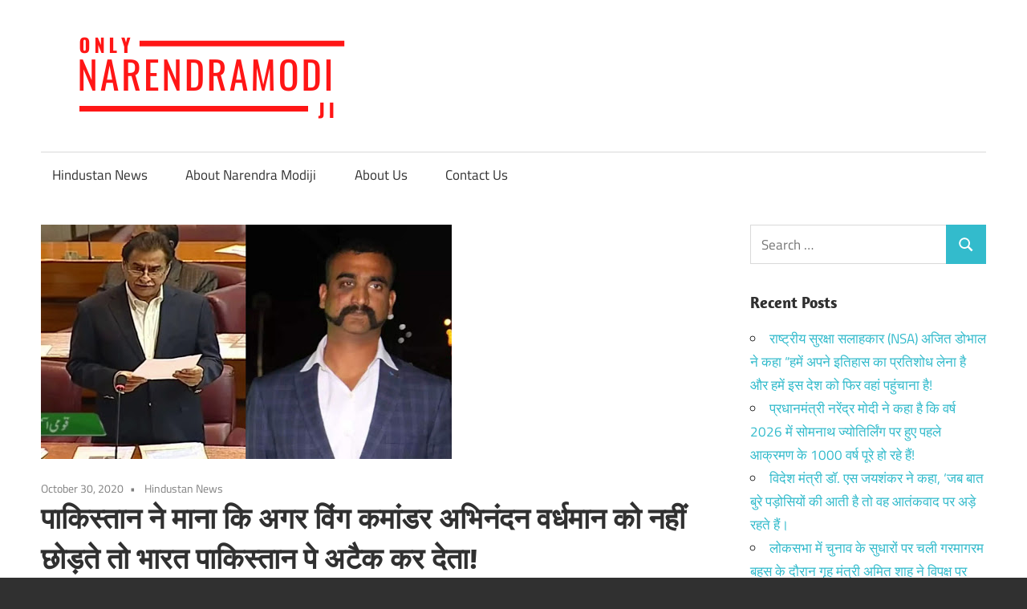

--- FILE ---
content_type: text/html; charset=UTF-8
request_url: http://www.onlynarendramodiji.in/hindustan-news/pm-imran-khans-minister-confession-on-abhinandan-release/
body_size: 12070
content:
<!DOCTYPE html>
<html lang="en" xmlns:fb="https://www.facebook.com/2008/fbml" xmlns:addthis="https://www.addthis.com/help/api-spec" >

<head>
<meta charset="UTF-8">
<meta name="viewport" content="width=device-width, initial-scale=1">
<link rel="profile" href="http://gmpg.org/xfn/11">
<link rel="pingback" href="http://www.onlynarendramodiji.in/xmlrpc.php">

<title>पाकिस्तान ने माना कि अगर विंग कमांडर अभिनंदन वर्धमान को नहीं छोड़ते तो भारत पाकिस्तान पे अटैक कर देता! &#8211; Only Narendra Modiji</title>
<meta name='robots' content='max-image-preview:large' />
<link rel='dns-prefetch' href='//s7.addthis.com' />
<link rel='dns-prefetch' href='//www.googletagmanager.com' />
<link rel='dns-prefetch' href='//pagead2.googlesyndication.com' />
<link rel="alternate" type="application/rss+xml" title="Only Narendra Modiji &raquo; Feed" href="http://www.onlynarendramodiji.in/feed/" />
<script type="text/javascript">
window._wpemojiSettings = {"baseUrl":"https:\/\/s.w.org\/images\/core\/emoji\/14.0.0\/72x72\/","ext":".png","svgUrl":"https:\/\/s.w.org\/images\/core\/emoji\/14.0.0\/svg\/","svgExt":".svg","source":{"concatemoji":"http:\/\/www.onlynarendramodiji.in\/wp-includes\/js\/wp-emoji-release.min.js?ver=6.3.7"}};
/*! This file is auto-generated */
!function(i,n){var o,s,e;function c(e){try{var t={supportTests:e,timestamp:(new Date).valueOf()};sessionStorage.setItem(o,JSON.stringify(t))}catch(e){}}function p(e,t,n){e.clearRect(0,0,e.canvas.width,e.canvas.height),e.fillText(t,0,0);var t=new Uint32Array(e.getImageData(0,0,e.canvas.width,e.canvas.height).data),r=(e.clearRect(0,0,e.canvas.width,e.canvas.height),e.fillText(n,0,0),new Uint32Array(e.getImageData(0,0,e.canvas.width,e.canvas.height).data));return t.every(function(e,t){return e===r[t]})}function u(e,t,n){switch(t){case"flag":return n(e,"\ud83c\udff3\ufe0f\u200d\u26a7\ufe0f","\ud83c\udff3\ufe0f\u200b\u26a7\ufe0f")?!1:!n(e,"\ud83c\uddfa\ud83c\uddf3","\ud83c\uddfa\u200b\ud83c\uddf3")&&!n(e,"\ud83c\udff4\udb40\udc67\udb40\udc62\udb40\udc65\udb40\udc6e\udb40\udc67\udb40\udc7f","\ud83c\udff4\u200b\udb40\udc67\u200b\udb40\udc62\u200b\udb40\udc65\u200b\udb40\udc6e\u200b\udb40\udc67\u200b\udb40\udc7f");case"emoji":return!n(e,"\ud83e\udef1\ud83c\udffb\u200d\ud83e\udef2\ud83c\udfff","\ud83e\udef1\ud83c\udffb\u200b\ud83e\udef2\ud83c\udfff")}return!1}function f(e,t,n){var r="undefined"!=typeof WorkerGlobalScope&&self instanceof WorkerGlobalScope?new OffscreenCanvas(300,150):i.createElement("canvas"),a=r.getContext("2d",{willReadFrequently:!0}),o=(a.textBaseline="top",a.font="600 32px Arial",{});return e.forEach(function(e){o[e]=t(a,e,n)}),o}function t(e){var t=i.createElement("script");t.src=e,t.defer=!0,i.head.appendChild(t)}"undefined"!=typeof Promise&&(o="wpEmojiSettingsSupports",s=["flag","emoji"],n.supports={everything:!0,everythingExceptFlag:!0},e=new Promise(function(e){i.addEventListener("DOMContentLoaded",e,{once:!0})}),new Promise(function(t){var n=function(){try{var e=JSON.parse(sessionStorage.getItem(o));if("object"==typeof e&&"number"==typeof e.timestamp&&(new Date).valueOf()<e.timestamp+604800&&"object"==typeof e.supportTests)return e.supportTests}catch(e){}return null}();if(!n){if("undefined"!=typeof Worker&&"undefined"!=typeof OffscreenCanvas&&"undefined"!=typeof URL&&URL.createObjectURL&&"undefined"!=typeof Blob)try{var e="postMessage("+f.toString()+"("+[JSON.stringify(s),u.toString(),p.toString()].join(",")+"));",r=new Blob([e],{type:"text/javascript"}),a=new Worker(URL.createObjectURL(r),{name:"wpTestEmojiSupports"});return void(a.onmessage=function(e){c(n=e.data),a.terminate(),t(n)})}catch(e){}c(n=f(s,u,p))}t(n)}).then(function(e){for(var t in e)n.supports[t]=e[t],n.supports.everything=n.supports.everything&&n.supports[t],"flag"!==t&&(n.supports.everythingExceptFlag=n.supports.everythingExceptFlag&&n.supports[t]);n.supports.everythingExceptFlag=n.supports.everythingExceptFlag&&!n.supports.flag,n.DOMReady=!1,n.readyCallback=function(){n.DOMReady=!0}}).then(function(){return e}).then(function(){var e;n.supports.everything||(n.readyCallback(),(e=n.source||{}).concatemoji?t(e.concatemoji):e.wpemoji&&e.twemoji&&(t(e.twemoji),t(e.wpemoji)))}))}((window,document),window._wpemojiSettings);
</script>
<!-- onlynarendramodiji.in is managing ads with Advanced Ads 1.46.0 --><script data-wpfc-render="false" id="onlyn-ready">
			window.advanced_ads_ready=function(e,a){a=a||"complete";var d=function(e){return"interactive"===a?"loading"!==e:"complete"===e};d(document.readyState)?e():document.addEventListener("readystatechange",(function(a){d(a.target.readyState)&&e()}),{once:"interactive"===a})},window.advanced_ads_ready_queue=window.advanced_ads_ready_queue||[];		</script>
		<style type="text/css">
img.wp-smiley,
img.emoji {
	display: inline !important;
	border: none !important;
	box-shadow: none !important;
	height: 1em !important;
	width: 1em !important;
	margin: 0 0.07em !important;
	vertical-align: -0.1em !important;
	background: none !important;
	padding: 0 !important;
}
</style>
	<link rel='stylesheet' id='maxwell-theme-fonts-css' href='http://www.onlynarendramodiji.in/wp-content/fonts/ac59c82bb74f590250df8ab329595118.css?ver=20201110' type='text/css' media='all' />
<link rel='stylesheet' id='wp-block-library-css' href='http://www.onlynarendramodiji.in/wp-includes/css/dist/block-library/style.min.css?ver=6.3.7' type='text/css' media='all' />
<style id='classic-theme-styles-inline-css' type='text/css'>
/*! This file is auto-generated */
.wp-block-button__link{color:#fff;background-color:#32373c;border-radius:9999px;box-shadow:none;text-decoration:none;padding:calc(.667em + 2px) calc(1.333em + 2px);font-size:1.125em}.wp-block-file__button{background:#32373c;color:#fff;text-decoration:none}
</style>
<style id='global-styles-inline-css' type='text/css'>
body{--wp--preset--color--black: #000000;--wp--preset--color--cyan-bluish-gray: #abb8c3;--wp--preset--color--white: #ffffff;--wp--preset--color--pale-pink: #f78da7;--wp--preset--color--vivid-red: #cf2e2e;--wp--preset--color--luminous-vivid-orange: #ff6900;--wp--preset--color--luminous-vivid-amber: #fcb900;--wp--preset--color--light-green-cyan: #7bdcb5;--wp--preset--color--vivid-green-cyan: #00d084;--wp--preset--color--pale-cyan-blue: #8ed1fc;--wp--preset--color--vivid-cyan-blue: #0693e3;--wp--preset--color--vivid-purple: #9b51e0;--wp--preset--color--primary: #33bbcc;--wp--preset--color--secondary: #008899;--wp--preset--color--tertiary: #005566;--wp--preset--color--accent: #cc3833;--wp--preset--color--highlight: #009912;--wp--preset--color--light-gray: #f0f0f0;--wp--preset--color--gray: #999999;--wp--preset--color--dark-gray: #303030;--wp--preset--gradient--vivid-cyan-blue-to-vivid-purple: linear-gradient(135deg,rgba(6,147,227,1) 0%,rgb(155,81,224) 100%);--wp--preset--gradient--light-green-cyan-to-vivid-green-cyan: linear-gradient(135deg,rgb(122,220,180) 0%,rgb(0,208,130) 100%);--wp--preset--gradient--luminous-vivid-amber-to-luminous-vivid-orange: linear-gradient(135deg,rgba(252,185,0,1) 0%,rgba(255,105,0,1) 100%);--wp--preset--gradient--luminous-vivid-orange-to-vivid-red: linear-gradient(135deg,rgba(255,105,0,1) 0%,rgb(207,46,46) 100%);--wp--preset--gradient--very-light-gray-to-cyan-bluish-gray: linear-gradient(135deg,rgb(238,238,238) 0%,rgb(169,184,195) 100%);--wp--preset--gradient--cool-to-warm-spectrum: linear-gradient(135deg,rgb(74,234,220) 0%,rgb(151,120,209) 20%,rgb(207,42,186) 40%,rgb(238,44,130) 60%,rgb(251,105,98) 80%,rgb(254,248,76) 100%);--wp--preset--gradient--blush-light-purple: linear-gradient(135deg,rgb(255,206,236) 0%,rgb(152,150,240) 100%);--wp--preset--gradient--blush-bordeaux: linear-gradient(135deg,rgb(254,205,165) 0%,rgb(254,45,45) 50%,rgb(107,0,62) 100%);--wp--preset--gradient--luminous-dusk: linear-gradient(135deg,rgb(255,203,112) 0%,rgb(199,81,192) 50%,rgb(65,88,208) 100%);--wp--preset--gradient--pale-ocean: linear-gradient(135deg,rgb(255,245,203) 0%,rgb(182,227,212) 50%,rgb(51,167,181) 100%);--wp--preset--gradient--electric-grass: linear-gradient(135deg,rgb(202,248,128) 0%,rgb(113,206,126) 100%);--wp--preset--gradient--midnight: linear-gradient(135deg,rgb(2,3,129) 0%,rgb(40,116,252) 100%);--wp--preset--font-size--small: 13px;--wp--preset--font-size--medium: 20px;--wp--preset--font-size--large: 36px;--wp--preset--font-size--x-large: 42px;--wp--preset--spacing--20: 0.44rem;--wp--preset--spacing--30: 0.67rem;--wp--preset--spacing--40: 1rem;--wp--preset--spacing--50: 1.5rem;--wp--preset--spacing--60: 2.25rem;--wp--preset--spacing--70: 3.38rem;--wp--preset--spacing--80: 5.06rem;--wp--preset--shadow--natural: 6px 6px 9px rgba(0, 0, 0, 0.2);--wp--preset--shadow--deep: 12px 12px 50px rgba(0, 0, 0, 0.4);--wp--preset--shadow--sharp: 6px 6px 0px rgba(0, 0, 0, 0.2);--wp--preset--shadow--outlined: 6px 6px 0px -3px rgba(255, 255, 255, 1), 6px 6px rgba(0, 0, 0, 1);--wp--preset--shadow--crisp: 6px 6px 0px rgba(0, 0, 0, 1);}:where(.is-layout-flex){gap: 0.5em;}:where(.is-layout-grid){gap: 0.5em;}body .is-layout-flow > .alignleft{float: left;margin-inline-start: 0;margin-inline-end: 2em;}body .is-layout-flow > .alignright{float: right;margin-inline-start: 2em;margin-inline-end: 0;}body .is-layout-flow > .aligncenter{margin-left: auto !important;margin-right: auto !important;}body .is-layout-constrained > .alignleft{float: left;margin-inline-start: 0;margin-inline-end: 2em;}body .is-layout-constrained > .alignright{float: right;margin-inline-start: 2em;margin-inline-end: 0;}body .is-layout-constrained > .aligncenter{margin-left: auto !important;margin-right: auto !important;}body .is-layout-constrained > :where(:not(.alignleft):not(.alignright):not(.alignfull)){max-width: var(--wp--style--global--content-size);margin-left: auto !important;margin-right: auto !important;}body .is-layout-constrained > .alignwide{max-width: var(--wp--style--global--wide-size);}body .is-layout-flex{display: flex;}body .is-layout-flex{flex-wrap: wrap;align-items: center;}body .is-layout-flex > *{margin: 0;}body .is-layout-grid{display: grid;}body .is-layout-grid > *{margin: 0;}:where(.wp-block-columns.is-layout-flex){gap: 2em;}:where(.wp-block-columns.is-layout-grid){gap: 2em;}:where(.wp-block-post-template.is-layout-flex){gap: 1.25em;}:where(.wp-block-post-template.is-layout-grid){gap: 1.25em;}.has-black-color{color: var(--wp--preset--color--black) !important;}.has-cyan-bluish-gray-color{color: var(--wp--preset--color--cyan-bluish-gray) !important;}.has-white-color{color: var(--wp--preset--color--white) !important;}.has-pale-pink-color{color: var(--wp--preset--color--pale-pink) !important;}.has-vivid-red-color{color: var(--wp--preset--color--vivid-red) !important;}.has-luminous-vivid-orange-color{color: var(--wp--preset--color--luminous-vivid-orange) !important;}.has-luminous-vivid-amber-color{color: var(--wp--preset--color--luminous-vivid-amber) !important;}.has-light-green-cyan-color{color: var(--wp--preset--color--light-green-cyan) !important;}.has-vivid-green-cyan-color{color: var(--wp--preset--color--vivid-green-cyan) !important;}.has-pale-cyan-blue-color{color: var(--wp--preset--color--pale-cyan-blue) !important;}.has-vivid-cyan-blue-color{color: var(--wp--preset--color--vivid-cyan-blue) !important;}.has-vivid-purple-color{color: var(--wp--preset--color--vivid-purple) !important;}.has-black-background-color{background-color: var(--wp--preset--color--black) !important;}.has-cyan-bluish-gray-background-color{background-color: var(--wp--preset--color--cyan-bluish-gray) !important;}.has-white-background-color{background-color: var(--wp--preset--color--white) !important;}.has-pale-pink-background-color{background-color: var(--wp--preset--color--pale-pink) !important;}.has-vivid-red-background-color{background-color: var(--wp--preset--color--vivid-red) !important;}.has-luminous-vivid-orange-background-color{background-color: var(--wp--preset--color--luminous-vivid-orange) !important;}.has-luminous-vivid-amber-background-color{background-color: var(--wp--preset--color--luminous-vivid-amber) !important;}.has-light-green-cyan-background-color{background-color: var(--wp--preset--color--light-green-cyan) !important;}.has-vivid-green-cyan-background-color{background-color: var(--wp--preset--color--vivid-green-cyan) !important;}.has-pale-cyan-blue-background-color{background-color: var(--wp--preset--color--pale-cyan-blue) !important;}.has-vivid-cyan-blue-background-color{background-color: var(--wp--preset--color--vivid-cyan-blue) !important;}.has-vivid-purple-background-color{background-color: var(--wp--preset--color--vivid-purple) !important;}.has-black-border-color{border-color: var(--wp--preset--color--black) !important;}.has-cyan-bluish-gray-border-color{border-color: var(--wp--preset--color--cyan-bluish-gray) !important;}.has-white-border-color{border-color: var(--wp--preset--color--white) !important;}.has-pale-pink-border-color{border-color: var(--wp--preset--color--pale-pink) !important;}.has-vivid-red-border-color{border-color: var(--wp--preset--color--vivid-red) !important;}.has-luminous-vivid-orange-border-color{border-color: var(--wp--preset--color--luminous-vivid-orange) !important;}.has-luminous-vivid-amber-border-color{border-color: var(--wp--preset--color--luminous-vivid-amber) !important;}.has-light-green-cyan-border-color{border-color: var(--wp--preset--color--light-green-cyan) !important;}.has-vivid-green-cyan-border-color{border-color: var(--wp--preset--color--vivid-green-cyan) !important;}.has-pale-cyan-blue-border-color{border-color: var(--wp--preset--color--pale-cyan-blue) !important;}.has-vivid-cyan-blue-border-color{border-color: var(--wp--preset--color--vivid-cyan-blue) !important;}.has-vivid-purple-border-color{border-color: var(--wp--preset--color--vivid-purple) !important;}.has-vivid-cyan-blue-to-vivid-purple-gradient-background{background: var(--wp--preset--gradient--vivid-cyan-blue-to-vivid-purple) !important;}.has-light-green-cyan-to-vivid-green-cyan-gradient-background{background: var(--wp--preset--gradient--light-green-cyan-to-vivid-green-cyan) !important;}.has-luminous-vivid-amber-to-luminous-vivid-orange-gradient-background{background: var(--wp--preset--gradient--luminous-vivid-amber-to-luminous-vivid-orange) !important;}.has-luminous-vivid-orange-to-vivid-red-gradient-background{background: var(--wp--preset--gradient--luminous-vivid-orange-to-vivid-red) !important;}.has-very-light-gray-to-cyan-bluish-gray-gradient-background{background: var(--wp--preset--gradient--very-light-gray-to-cyan-bluish-gray) !important;}.has-cool-to-warm-spectrum-gradient-background{background: var(--wp--preset--gradient--cool-to-warm-spectrum) !important;}.has-blush-light-purple-gradient-background{background: var(--wp--preset--gradient--blush-light-purple) !important;}.has-blush-bordeaux-gradient-background{background: var(--wp--preset--gradient--blush-bordeaux) !important;}.has-luminous-dusk-gradient-background{background: var(--wp--preset--gradient--luminous-dusk) !important;}.has-pale-ocean-gradient-background{background: var(--wp--preset--gradient--pale-ocean) !important;}.has-electric-grass-gradient-background{background: var(--wp--preset--gradient--electric-grass) !important;}.has-midnight-gradient-background{background: var(--wp--preset--gradient--midnight) !important;}.has-small-font-size{font-size: var(--wp--preset--font-size--small) !important;}.has-medium-font-size{font-size: var(--wp--preset--font-size--medium) !important;}.has-large-font-size{font-size: var(--wp--preset--font-size--large) !important;}.has-x-large-font-size{font-size: var(--wp--preset--font-size--x-large) !important;}
.wp-block-navigation a:where(:not(.wp-element-button)){color: inherit;}
:where(.wp-block-post-template.is-layout-flex){gap: 1.25em;}:where(.wp-block-post-template.is-layout-grid){gap: 1.25em;}
:where(.wp-block-columns.is-layout-flex){gap: 2em;}:where(.wp-block-columns.is-layout-grid){gap: 2em;}
.wp-block-pullquote{font-size: 1.5em;line-height: 1.6;}
</style>
<link rel='stylesheet' id='maxwell-stylesheet-css' href='http://www.onlynarendramodiji.in/wp-content/themes/maxwell/style.css?ver=2.4.1' type='text/css' media='all' />
<style id='maxwell-stylesheet-inline-css' type='text/css'>
.site-title, .site-description { position: absolute; clip: rect(1px, 1px, 1px, 1px); width: 1px; height: 1px; overflow: hidden; }
</style>
<link rel='stylesheet' id='maxwell-safari-flexbox-fixes-css' href='http://www.onlynarendramodiji.in/wp-content/themes/maxwell/assets/css/safari-flexbox-fixes.css?ver=20200827' type='text/css' media='all' />
<link rel='stylesheet' id='addthis_all_pages-css' href='http://www.onlynarendramodiji.in/wp-content/plugins/addthis/frontend/build/addthis_wordpress_public.min.css?ver=6.3.7' type='text/css' media='all' />
<!--[if lt IE 9]>
<script type='text/javascript' src='http://www.onlynarendramodiji.in/wp-content/themes/maxwell/assets/js/html5shiv.min.js?ver=3.7.3' id='html5shiv-js'></script>
<![endif]-->
<script type='text/javascript' src='http://www.onlynarendramodiji.in/wp-content/themes/maxwell/assets/js/svgxuse.min.js?ver=1.2.6' id='svgxuse-js'></script>

<!-- Google Analytics snippet added by Site Kit -->
<script type='text/javascript' src='https://www.googletagmanager.com/gtag/js?id=UA-96012820-1' id='google_gtagjs-js' async></script>
<script id="google_gtagjs-js-after" type="text/javascript">
window.dataLayer = window.dataLayer || [];function gtag(){dataLayer.push(arguments);}
gtag('set', 'linker', {"domains":["www.onlynarendramodiji.in"]} );
gtag("js", new Date());
gtag("set", "developer_id.dZTNiMT", true);
gtag("config", "UA-96012820-1", {"anonymize_ip":true});
gtag("config", "GT-P8ZRLHZJ");
</script>

<!-- End Google Analytics snippet added by Site Kit -->
<link rel="https://api.w.org/" href="http://www.onlynarendramodiji.in/wp-json/" /><link rel="alternate" type="application/json" href="http://www.onlynarendramodiji.in/wp-json/wp/v2/posts/163" /><link rel="EditURI" type="application/rsd+xml" title="RSD" href="http://www.onlynarendramodiji.in/xmlrpc.php?rsd" />
<meta name="generator" content="WordPress 6.3.7" />
<link rel="canonical" href="http://www.onlynarendramodiji.in/hindustan-news/pm-imran-khans-minister-confession-on-abhinandan-release/" />
<link rel='shortlink' href='http://www.onlynarendramodiji.in/?p=163' />
<link rel="alternate" type="application/json+oembed" href="http://www.onlynarendramodiji.in/wp-json/oembed/1.0/embed?url=http%3A%2F%2Fwww.onlynarendramodiji.in%2Fhindustan-news%2Fpm-imran-khans-minister-confession-on-abhinandan-release%2F" />
<link rel="alternate" type="text/xml+oembed" href="http://www.onlynarendramodiji.in/wp-json/oembed/1.0/embed?url=http%3A%2F%2Fwww.onlynarendramodiji.in%2Fhindustan-news%2Fpm-imran-khans-minister-confession-on-abhinandan-release%2F&#038;format=xml" />
<meta name="generator" content="Site Kit by Google 1.107.0" />
<!-- Google AdSense snippet added by Site Kit -->
<meta name="google-adsense-platform-account" content="ca-host-pub-2644536267352236">
<meta name="google-adsense-platform-domain" content="sitekit.withgoogle.com">
<!-- End Google AdSense snippet added by Site Kit -->

<!-- Google AdSense snippet added by Site Kit -->
<script async="async" src="https://pagead2.googlesyndication.com/pagead/js/adsbygoogle.js?client=ca-pub-7023875794813311&amp;host=ca-host-pub-2644536267352236" crossorigin="anonymous" type="text/javascript"></script>

<!-- End Google AdSense snippet added by Site Kit -->
<style>ins.adsbygoogle { background-color: transparent; padding: 0; }</style><script  async src="https://pagead2.googlesyndication.com/pagead/js/adsbygoogle.js?client=ca-pub-7023875794813311" crossorigin="anonymous"></script>	<script async src="https://pagead2.googlesyndication.com/pagead/js/adsbygoogle.js?client=ca-pub-9557903811081132"
     crossorigin="anonymous"></script>
</head>

<body class="post-template-default single single-post postid-163 single-format-standard wp-custom-logo wp-embed-responsive post-layout-one-column aa-prefix-onlyn-">

	
	
	<div id="page" class="hfeed site">

		<a class="skip-link screen-reader-text" href="#content">Skip to content</a>

		
		<header id="masthead" class="site-header clearfix" role="banner">

			<div class="header-main container clearfix">

				<div id="logo" class="site-branding clearfix">

					<a href="http://www.onlynarendramodiji.in/" class="custom-logo-link" rel="home"><img width="400" height="112" src="http://www.onlynarendramodiji.in/wp-content/uploads/2020/03/cropped-only-final.png" class="custom-logo" alt="Only Narendra Modiji" decoding="async" srcset="http://www.onlynarendramodiji.in/wp-content/uploads/2020/03/cropped-only-final.png 400w, http://www.onlynarendramodiji.in/wp-content/uploads/2020/03/cropped-only-final-300x84.png 300w" sizes="(max-width: 400px) 100vw, 400px" /></a>					
			<p class="site-title"><a href="http://www.onlynarendramodiji.in/" rel="home">Only Narendra Modiji</a></p>

								
			<p class="site-description">Narendra Modi Loves India</p>

			
				</div><!-- .site-branding -->

				<div class="header-widgets clearfix">

					
				</div><!-- .header-widgets -->

			</div><!-- .header-main -->

			

	<div id="main-navigation-wrap" class="primary-navigation-wrap">

		
		<button class="primary-menu-toggle menu-toggle" aria-controls="primary-menu" aria-expanded="false" >
			<svg class="icon icon-menu" aria-hidden="true" role="img"> <use xlink:href="http://www.onlynarendramodiji.in/wp-content/themes/maxwell/assets/icons/genericons-neue.svg#menu"></use> </svg><svg class="icon icon-close" aria-hidden="true" role="img"> <use xlink:href="http://www.onlynarendramodiji.in/wp-content/themes/maxwell/assets/icons/genericons-neue.svg#close"></use> </svg>			<span class="menu-toggle-text">Navigation</span>
		</button>

		<div class="primary-navigation">

			<nav id="site-navigation" class="main-navigation" role="navigation"  aria-label="Primary Menu">

				<ul id="primary-menu" class="menu"><li id="menu-item-24" class="menu-item menu-item-type-taxonomy menu-item-object-category current-post-ancestor current-menu-parent current-post-parent menu-item-24"><a href="http://www.onlynarendramodiji.in/category/hindustan-news/">Hindustan News</a></li>
<li id="menu-item-23" class="menu-item menu-item-type-post_type menu-item-object-page menu-item-23"><a href="http://www.onlynarendramodiji.in/about-narendra-modiji/">About Narendra Modiji</a></li>
<li id="menu-item-22" class="menu-item menu-item-type-post_type menu-item-object-page menu-item-22"><a href="http://www.onlynarendramodiji.in/about-us/">About Us</a></li>
<li id="menu-item-21" class="menu-item menu-item-type-post_type menu-item-object-page menu-item-21"><a href="http://www.onlynarendramodiji.in/contact-us/">Contact Us</a></li>
</ul>			</nav><!-- #site-navigation -->

		</div><!-- .primary-navigation -->

	</div>



		</header><!-- #masthead -->

		
		
		<div id="content" class="site-content container clearfix">

			
	<section id="primary" class="content-single content-area">
		<main id="main" class="site-main" role="main">

		
<article id="post-163" class="post-163 post type-post status-publish format-standard has-post-thumbnail hentry category-hindustan-news tag-abhinandan tag-bjp-list tag-bjp-top-leaders tag-bjp-win tag-bjp4india tag-bjp4tamilnadu tag-bjp4up tag-bjpdelhi tag-bjpnews tag-cm-yogi-adityanath tag-hindinews tag-hot-news tag-indian-airforce tag-indian-army tag-indian-news tag-indian-politics tag-narendra-modi tag-narendra-modi-website tag-pm-modi tag-pm-modi-twite tag-viral-news">

	<img width="512" height="292" src="http://www.onlynarendramodiji.in/wp-content/uploads/2020/10/unnamed.jpg" class="attachment-post-thumbnail size-post-thumbnail wp-post-image" alt="onlynarendramodiji" decoding="async" fetchpriority="high" srcset="http://www.onlynarendramodiji.in/wp-content/uploads/2020/10/unnamed.jpg 512w, http://www.onlynarendramodiji.in/wp-content/uploads/2020/10/unnamed-300x171.jpg 300w" sizes="(max-width: 512px) 100vw, 512px" />
	<header class="entry-header">

		<div class="entry-meta"><span class="meta-date"><a href="http://www.onlynarendramodiji.in/hindustan-news/pm-imran-khans-minister-confession-on-abhinandan-release/" title="5:49 am" rel="bookmark"><time class="entry-date published updated" datetime="2020-10-30T05:49:00+00:00">October 30, 2020</time></a></span><span class="meta-category"> <a href="http://www.onlynarendramodiji.in/category/hindustan-news/" rel="category tag">Hindustan News</a></span></div>
		<h1 class="entry-title">पाकिस्तान ने माना कि अगर विंग कमांडर अभिनंदन वर्धमान को नहीं छोड़ते तो भारत पाकिस्तान पे अटैक कर देता!</h1>
		<div class="posted-by"> <img alt='' src='http://0.gravatar.com/avatar/0a9d3a6c21c6248de5db887ba4e0da43?s=32&#038;d=mm&#038;r=g' srcset='http://0.gravatar.com/avatar/0a9d3a6c21c6248de5db887ba4e0da43?s=64&#038;d=mm&#038;r=g 2x' class='avatar avatar-32 photo' height='32' width='32' loading='lazy' decoding='async'/>Posted by <span class="meta-author"> <span class="author vcard"><a class="url fn n" href="http://www.onlynarendramodiji.in/author/admin/" title="View all posts by admin" rel="author">admin</a></span></span></div>
	</header><!-- .entry-header -->

	<div class="entry-content clearfix">

		<div class="onlyn-before-content" id="onlyn-1454691349"><script async src="//pagead2.googlesyndication.com/pagead/js/adsbygoogle.js?client=ca-pub-7023875794813311" crossorigin="anonymous"></script><ins class="adsbygoogle" style="display:block;" data-ad-client="ca-pub-7023875794813311" 
data-ad-slot="6628742824" 
data-ad-format="auto"></ins>
<script> 
(adsbygoogle = window.adsbygoogle || []).push({}); 
</script>
</div><div class="at-above-post addthis_tool" data-url="http://www.onlynarendramodiji.in/hindustan-news/pm-imran-khans-minister-confession-on-abhinandan-release/"></div><h1>Breaking News : पाकिस्तान का भारत की वायुसेना से बहुत बड़ा डर आया सामने!</h1>
<p><iframe src="https://www.youtube.com/embed/SVhmATcjS2k" width="560" height="315" frameborder="0" allowfullscreen="allowfullscreen"></iframe></p>
<p>Video Source: Zee News</p>
<p>मीडिया के अनुसार, पाकिस्तान की PML (N) पार्टी के सांसद <strong data-start="250" data-end="264">अयाज सादिक</strong> ने एक बड़ा खुलासा किया है। उन्होंने बताया कि जब भारत के विंग कमांडर <strong data-start="333" data-end="352">अभिनंदन वर्धमान</strong> ???????? को पाकिस्तान ने पकड़ लिया था, तब पाकिस्तान के सेना प्रमुख <strong data-start="416" data-end="440">जनरल कमर जावेद बाजवा</strong> ???? किस कदर दबाव में थे। अयाज सादिक ने कहा कि वे खुद उस बैठक में मौजूद थे, जिसमें जनरल बाजवा ने PPP और PML (N) जैसे नेताओं के साथ बात की।</p>
<p><a href="http://www.onlynarendramodiji.in/hindustan-news/pakistan-pm-imran-khans-minister-confession-on-pulwama-attack/">Breaking News</a></p>
<p class="" data-start="579" data-end="875">अयाज ने बताया कि भारत के कड़े रुख ???? की वजह से जनरल बाजवा के पैर कांप रहे थे और वो पूरी तरह पसीना-पसीना हो गए थे। उन्होंने यह भी स्वीकार किया कि अगर अभिनंदन को नहीं छोड़ा जाता तो भारत रात 9 बजे पाकिस्तान ???????? पर हमला कर देता। इस कारण बाजवा ने कहा कि अभिनंदन को तुरंत भारत को सौंप देना चाहिए। ????⚔️</p>
<p class="" data-start="877" data-end="1082">इस कबूलनामे ने पाकिस्तान की सेना और राजनीति में तहलका मचा दिया है। वहीं भारत में भाजपा अध्यक्ष <strong data-start="972" data-end="986">जेपी नड्डा</strong> ने कांग्रेस पर निशाना साधते हुए कहा,<br data-start="1023" data-end="1026" />“कांग्रेस के शहजादे को भारत ???????? पर विश्वास नहीं है।” ⚡️</p>
<p class="" data-start="1084" data-end="1201">अब देश की जनता देख रही है कि कांग्रेस ???? इस सच के सामने क्या जवाब देती है और कब तक अपनी सच्चाई से भागती रहेगी। ????️‍♂️</p>
<!-- AddThis Advanced Settings above via filter on the_content --><!-- AddThis Advanced Settings below via filter on the_content --><!-- AddThis Advanced Settings generic via filter on the_content --><!-- AddThis Share Buttons above via filter on the_content --><!-- AddThis Share Buttons below via filter on the_content --><div class="at-below-post addthis_tool" data-url="http://www.onlynarendramodiji.in/hindustan-news/pm-imran-khans-minister-confession-on-abhinandan-release/"></div><!-- AddThis Share Buttons generic via filter on the_content --><div class="onlyn-after-content" id="onlyn-690439761"><script async src="//pagead2.googlesyndication.com/pagead/js/adsbygoogle.js?client=ca-pub-7023875794813311" crossorigin="anonymous"></script><ins class="adsbygoogle" style="display:block;" data-ad-client="ca-pub-7023875794813311" 
data-ad-slot="6628742824" 
data-ad-format="auto"></ins>
<script> 
(adsbygoogle = window.adsbygoogle || []).push({}); 
</script>
</div>
		
	</div><!-- .entry-content -->

	<footer class="entry-footer">

		
			<div class="entry-tags clearfix">
				<span class="meta-tags">
					<a href="http://www.onlynarendramodiji.in/tag/abhinandan/" rel="tag">Abhinandan</a><a href="http://www.onlynarendramodiji.in/tag/bjp-list/" rel="tag">BJP List</a><a href="http://www.onlynarendramodiji.in/tag/bjp-top-leaders/" rel="tag">BJP Top Leaders</a><a href="http://www.onlynarendramodiji.in/tag/bjp-win/" rel="tag">BJP win</a><a href="http://www.onlynarendramodiji.in/tag/bjp4india/" rel="tag">BJP4India</a><a href="http://www.onlynarendramodiji.in/tag/bjp4tamilnadu/" rel="tag">BJP4TamilNadu</a><a href="http://www.onlynarendramodiji.in/tag/bjp4up/" rel="tag">BJP4UP</a><a href="http://www.onlynarendramodiji.in/tag/bjpdelhi/" rel="tag">BJPDelhi</a><a href="http://www.onlynarendramodiji.in/tag/bjpnews/" rel="tag">BJPNews</a><a href="http://www.onlynarendramodiji.in/tag/cm-yogi-adityanath/" rel="tag">CM Yogi Adityanath</a><a href="http://www.onlynarendramodiji.in/tag/hindinews/" rel="tag">hindinews</a><a href="http://www.onlynarendramodiji.in/tag/hot-news/" rel="tag">Hot News</a><a href="http://www.onlynarendramodiji.in/tag/indian-airforce/" rel="tag">Indian Airforce</a><a href="http://www.onlynarendramodiji.in/tag/indian-army/" rel="tag">Indian Army</a><a href="http://www.onlynarendramodiji.in/tag/indian-news/" rel="tag">Indian News</a><a href="http://www.onlynarendramodiji.in/tag/indian-politics/" rel="tag">Indian Politics</a><a href="http://www.onlynarendramodiji.in/tag/narendra-modi/" rel="tag">Narendra Modi</a><a href="http://www.onlynarendramodiji.in/tag/narendra-modi-website/" rel="tag">Narendra Modi Website</a><a href="http://www.onlynarendramodiji.in/tag/pm-modi/" rel="tag">PM Modi</a><a href="http://www.onlynarendramodiji.in/tag/pm-modi-twite/" rel="tag">PM Modi Twite</a><a href="http://www.onlynarendramodiji.in/tag/viral-news/" rel="tag">Viral News</a>				</span>
			</div><!-- .entry-tags -->

							
	<nav class="navigation post-navigation" aria-label="Posts">
		<h2 class="screen-reader-text">Post navigation</h2>
		<div class="nav-links"><div class="nav-previous"><a href="http://www.onlynarendramodiji.in/hindustan-news/pakistan-pm-imran-khans-minister-confession-on-pulwama-attack/" rel="prev"><span class="nav-link-text">Previous Post</span><h3 class="entry-title">पाकिस्तान ने आख़िरकार अपना गुनाह कबूल कर लिया!</h3></a></div><div class="nav-next"><a href="http://www.onlynarendramodiji.in/hindustan-news/nhai-building-completed-in-9-years-nitin-gadkari-says-hang-photos-of-officers-who-delayed-building/" rel="next"><span class="nav-link-text">Next Post</span><h3 class="entry-title">केंद्रीय मंत्री नितिन गडकरी ने NHAI बिल्डिंग निर्माण में देरी को लेकर नकारा अधिकारियों को जमकर फटकार लगाई!</h3></a></div></div>
	</nav>
	</footer><!-- .entry-footer -->

</article>

		</main><!-- #main -->
	</section><!-- #primary -->

	
	<section id="secondary" class="sidebar widget-area clearfix" role="complementary">

		<aside id="search-2" class="widget widget_search clearfix">
<form role="search" method="get" class="search-form" action="http://www.onlynarendramodiji.in/">
	<label>
		<span class="screen-reader-text">Search for:</span>
		<input type="search" class="search-field"
			placeholder="Search &hellip;"
			value="" name="s"
			title="Search for:" />
	</label>
	<button type="submit" class="search-submit">
		<svg class="icon icon-search" aria-hidden="true" role="img"> <use xlink:href="http://www.onlynarendramodiji.in/wp-content/themes/maxwell/assets/icons/genericons-neue.svg#search"></use> </svg>		<span class="screen-reader-text">Search</span>
	</button>
</form>
</aside>
		<aside id="recent-posts-2" class="widget widget_recent_entries clearfix">
		<div class="widget-header"><h3 class="widget-title">Recent Posts</h3></div>
		<ul>
											<li>
					<a href="http://www.onlynarendramodiji.in/hindustan-news/nsa-ajit-doval-said-to-youth-we-have-to-avenge-our-history-and-make-india-strong-in-every-field/">राष्ट्रीय सुरक्षा सलाहकार (NSA) अजित डोभाल ने कहा &#8220;हमें अपने इतिहास का प्रतिशोध लेना है और हमें इस देश को फिर वहां पहुंचाना है!</a>
									</li>
											<li>
					<a href="http://www.onlynarendramodiji.in/hindustan-news/pm-narendra-modi-somnath-temple-visit-live-photos-update-somnath-swabhiman-parv/">प्रधानमंत्री नरेंद्र मोदी ने कहा है कि वर्ष 2026 में सोमनाथ ज्योतिर्लिंग पर हुए पहले आक्रमण के 1000 वर्ष पूरे हो रहे हैं!</a>
									</li>
											<li>
					<a href="http://www.onlynarendramodiji.in/hindustan-news/india-tough-stance-on-terrorism-s-jaishankar-says-full-right-to-protect-from-bad-neighbors/">विदेश मंत्री डॉ. एस जयशंकर ने कहा, &#8216;जब बात बुरे पड़ोसियों की आती है तो वह आतंकवाद पर अड़े रहते हैं।</a>
									</li>
											<li>
					<a href="http://www.onlynarendramodiji.in/hindustan-news/pm-modi-praised-home-minister-amit-shah-speech-in-the-lok-sabha-know-what-he-said/">लोकसभा में चुनाव के सुधारों पर चली गरमागरम बहस के दौरान गृह मंत्री अमित शाह ने विपक्ष पर तीखे हमले बोले!</a>
									</li>
											<li>
					<a href="http://www.onlynarendramodiji.in/hindustan-news/india-putin-india-visit-modi-grand-welcome-private-dinner-geopolitical-impact-putin-meeting-india-russia-deepen-ties/">पालम एयरपोर्ट पर पीएम मोदी ने प्रोटोकॉल तोड़कर किया राष्ट्रपति पुतिन का गर्मजोशी भरा स्वागत &#8211; अनोखी दोस्ती का संदेश दुनिया को!</a>
									</li>
											<li>
					<a href="http://www.onlynarendramodiji.in/hindustan-news/ayodhya-ram-mandir-flag-hoisting-status-live-updates-pm-modi-hoist-saffron-flag-dhwajarohan-ceremony-cm-yogi-in-hindi/">अयोध्या की पावन धरा पर आज इतिहास का वह अध्याय लिखा गया जिसका इंतज़ार करोड़ों रामभक्त सदियों से कर रहे थे।</a>
									</li>
											<li>
					<a href="http://www.onlynarendramodiji.in/hindustan-news/nda-wins-landslide-victory-in-bihar-elections-tejashwis-mahagathbandhan-suffers-crushing-defeat/">बिहार में NDA ने रिकॉर्ड बहुमत हासिल कर लिया है, जबकि तेजस्वी यादव के महागठबंधन को करारी हार।</a>
									</li>
											<li>
					<a href="http://www.onlynarendramodiji.in/hindustan-news/why-did-pm-modi-suddenly-start-speaking-in-english-while-giving-a-speech-in-hindi-in-bhutan-on-delhi-blast/">भूटान यात्रा से प्रधानमंत्री मोदी का कड़ा संदेश: दिल्ली धमाके के दोषियों को सज़ा से कोई नहीं बच पाएगा!</a>
									</li>
											<li>
					<a href="http://www.onlynarendramodiji.in/hindustan-news/delhi-blast-four-doctors-terrorized-chandni-chowk-lal-quila-3-caught-fourth-committed-suicide-attack/">दिल्ली में लाल किले के पास हुए भयानक कार ब्लास्ट के बाद देश की तमाम एजेंसियां लगातार जांच पड़ताल में जुटी हैं!</a>
									</li>
											<li>
					<a href="http://www.onlynarendramodiji.in/hindustan-news/did-india-russia-foil-cia-plot-to-assassinate-pm-modi-sensational-claim-after-mysterious-death-of-us-official-in-dhaka/">क्या CIA ने पीएम मोदी की हत्या की साजिश रची? ढाका में अमेरिकी अधिकारी की मौत से मचा तूफान!</a>
									</li>
					</ul>

		</aside><aside id="archives-2" class="widget widget_archive clearfix"><div class="widget-header"><h3 class="widget-title">Archives</h3></div>
			<ul>
					<li><a href='http://www.onlynarendramodiji.in/2026/01/'>January 2026</a></li>
	<li><a href='http://www.onlynarendramodiji.in/2025/12/'>December 2025</a></li>
	<li><a href='http://www.onlynarendramodiji.in/2025/11/'>November 2025</a></li>
	<li><a href='http://www.onlynarendramodiji.in/2025/10/'>October 2025</a></li>
	<li><a href='http://www.onlynarendramodiji.in/2025/09/'>September 2025</a></li>
	<li><a href='http://www.onlynarendramodiji.in/2025/08/'>August 2025</a></li>
	<li><a href='http://www.onlynarendramodiji.in/2025/07/'>July 2025</a></li>
	<li><a href='http://www.onlynarendramodiji.in/2025/06/'>June 2025</a></li>
	<li><a href='http://www.onlynarendramodiji.in/2025/05/'>May 2025</a></li>
	<li><a href='http://www.onlynarendramodiji.in/2025/04/'>April 2025</a></li>
	<li><a href='http://www.onlynarendramodiji.in/2025/03/'>March 2025</a></li>
	<li><a href='http://www.onlynarendramodiji.in/2025/02/'>February 2025</a></li>
	<li><a href='http://www.onlynarendramodiji.in/2025/01/'>January 2025</a></li>
	<li><a href='http://www.onlynarendramodiji.in/2024/12/'>December 2024</a></li>
	<li><a href='http://www.onlynarendramodiji.in/2024/11/'>November 2024</a></li>
	<li><a href='http://www.onlynarendramodiji.in/2024/10/'>October 2024</a></li>
	<li><a href='http://www.onlynarendramodiji.in/2024/09/'>September 2024</a></li>
	<li><a href='http://www.onlynarendramodiji.in/2024/08/'>August 2024</a></li>
	<li><a href='http://www.onlynarendramodiji.in/2024/06/'>June 2024</a></li>
	<li><a href='http://www.onlynarendramodiji.in/2024/05/'>May 2024</a></li>
	<li><a href='http://www.onlynarendramodiji.in/2024/04/'>April 2024</a></li>
	<li><a href='http://www.onlynarendramodiji.in/2024/03/'>March 2024</a></li>
	<li><a href='http://www.onlynarendramodiji.in/2024/02/'>February 2024</a></li>
	<li><a href='http://www.onlynarendramodiji.in/2024/01/'>January 2024</a></li>
	<li><a href='http://www.onlynarendramodiji.in/2023/12/'>December 2023</a></li>
	<li><a href='http://www.onlynarendramodiji.in/2023/10/'>October 2023</a></li>
	<li><a href='http://www.onlynarendramodiji.in/2023/09/'>September 2023</a></li>
	<li><a href='http://www.onlynarendramodiji.in/2023/08/'>August 2023</a></li>
	<li><a href='http://www.onlynarendramodiji.in/2023/07/'>July 2023</a></li>
	<li><a href='http://www.onlynarendramodiji.in/2023/04/'>April 2023</a></li>
	<li><a href='http://www.onlynarendramodiji.in/2023/02/'>February 2023</a></li>
	<li><a href='http://www.onlynarendramodiji.in/2022/12/'>December 2022</a></li>
	<li><a href='http://www.onlynarendramodiji.in/2022/11/'>November 2022</a></li>
	<li><a href='http://www.onlynarendramodiji.in/2022/10/'>October 2022</a></li>
	<li><a href='http://www.onlynarendramodiji.in/2022/09/'>September 2022</a></li>
	<li><a href='http://www.onlynarendramodiji.in/2022/08/'>August 2022</a></li>
	<li><a href='http://www.onlynarendramodiji.in/2022/07/'>July 2022</a></li>
	<li><a href='http://www.onlynarendramodiji.in/2022/06/'>June 2022</a></li>
	<li><a href='http://www.onlynarendramodiji.in/2022/05/'>May 2022</a></li>
	<li><a href='http://www.onlynarendramodiji.in/2022/04/'>April 2022</a></li>
	<li><a href='http://www.onlynarendramodiji.in/2022/03/'>March 2022</a></li>
	<li><a href='http://www.onlynarendramodiji.in/2022/02/'>February 2022</a></li>
	<li><a href='http://www.onlynarendramodiji.in/2022/01/'>January 2022</a></li>
	<li><a href='http://www.onlynarendramodiji.in/2021/12/'>December 2021</a></li>
	<li><a href='http://www.onlynarendramodiji.in/2021/11/'>November 2021</a></li>
	<li><a href='http://www.onlynarendramodiji.in/2021/10/'>October 2021</a></li>
	<li><a href='http://www.onlynarendramodiji.in/2021/09/'>September 2021</a></li>
	<li><a href='http://www.onlynarendramodiji.in/2021/08/'>August 2021</a></li>
	<li><a href='http://www.onlynarendramodiji.in/2021/07/'>July 2021</a></li>
	<li><a href='http://www.onlynarendramodiji.in/2021/06/'>June 2021</a></li>
	<li><a href='http://www.onlynarendramodiji.in/2021/05/'>May 2021</a></li>
	<li><a href='http://www.onlynarendramodiji.in/2021/04/'>April 2021</a></li>
	<li><a href='http://www.onlynarendramodiji.in/2021/03/'>March 2021</a></li>
	<li><a href='http://www.onlynarendramodiji.in/2021/02/'>February 2021</a></li>
	<li><a href='http://www.onlynarendramodiji.in/2021/01/'>January 2021</a></li>
	<li><a href='http://www.onlynarendramodiji.in/2020/12/'>December 2020</a></li>
	<li><a href='http://www.onlynarendramodiji.in/2020/11/'>November 2020</a></li>
	<li><a href='http://www.onlynarendramodiji.in/2020/10/'>October 2020</a></li>
	<li><a href='http://www.onlynarendramodiji.in/2020/09/'>September 2020</a></li>
	<li><a href='http://www.onlynarendramodiji.in/2020/08/'>August 2020</a></li>
	<li><a href='http://www.onlynarendramodiji.in/2020/05/'>May 2020</a></li>
	<li><a href='http://www.onlynarendramodiji.in/2020/04/'>April 2020</a></li>
	<li><a href='http://www.onlynarendramodiji.in/2020/03/'>March 2020</a></li>
			</ul>

			</aside>
	</section><!-- #secondary -->



	</div><!-- #content -->

	
	<div id="footer" class="footer-wrap">

		<footer id="colophon" class="site-footer container clearfix" role="contentinfo">

			
			<div id="footer-text" class="site-info">
				
	<span class="credit-link">
		WordPress Theme: Maxwell by ThemeZee.	</span>

				</div><!-- .site-info -->

		</footer><!-- #colophon -->

	</div>

</div><!-- #page -->

<script data-cfasync="false" type="text/javascript">if (window.addthis_product === undefined) { window.addthis_product = "wpp"; } if (window.wp_product_version === undefined) { window.wp_product_version = "wpp-6.2.6"; } if (window.addthis_share === undefined) { window.addthis_share = {}; } if (window.addthis_config === undefined) { window.addthis_config = {"data_track_clickback":true,"ui_atversion":"300"}; } if (window.addthis_plugin_info === undefined) { window.addthis_plugin_info = {"info_status":"enabled","cms_name":"WordPress","plugin_name":"Share Buttons by AddThis","plugin_version":"6.2.6","plugin_mode":"AddThis","anonymous_profile_id":"wp-2ef79cb4ba0f212a2847e1571f5f3298","page_info":{"template":"posts","post_type":""},"sharing_enabled_on_post_via_metabox":false}; } 
                    (function() {
                      var first_load_interval_id = setInterval(function () {
                        if (typeof window.addthis !== 'undefined') {
                          window.clearInterval(first_load_interval_id);
                          if (typeof window.addthis_layers !== 'undefined' && Object.getOwnPropertyNames(window.addthis_layers).length > 0) {
                            window.addthis.layers(window.addthis_layers);
                          }
                          if (Array.isArray(window.addthis_layers_tools)) {
                            for (i = 0; i < window.addthis_layers_tools.length; i++) {
                              window.addthis.layers(window.addthis_layers_tools[i]);
                            }
                          }
                        }
                     },1000)
                    }());
                </script><script type='text/javascript' id='maxwell-navigation-js-extra'>
/* <![CDATA[ */
var maxwellScreenReaderText = {"expand":"Expand child menu","collapse":"Collapse child menu","icon":"<svg class=\"icon icon-expand\" aria-hidden=\"true\" role=\"img\"> <use xlink:href=\"http:\/\/www.onlynarendramodiji.in\/wp-content\/themes\/maxwell\/assets\/icons\/genericons-neue.svg#expand\"><\/use> <\/svg>"};
/* ]]> */
</script>
<script type='text/javascript' src='http://www.onlynarendramodiji.in/wp-content/themes/maxwell/assets/js/navigation.min.js?ver=20220224' id='maxwell-navigation-js'></script>
<script type='text/javascript' src='https://s7.addthis.com/js/300/addthis_widget.js?ver=6.3.7#pubid=ra-5e78857da4178ccd' id='addthis_widget-js'></script>
<script data-wpfc-render="false">!function(){window.advanced_ads_ready_queue=window.advanced_ads_ready_queue||[],advanced_ads_ready_queue.push=window.advanced_ads_ready;for(var d=0,a=advanced_ads_ready_queue.length;d<a;d++)advanced_ads_ready(advanced_ads_ready_queue[d])}();</script>
</body>
</html>


--- FILE ---
content_type: text/html; charset=utf-8
request_url: https://www.google.com/recaptcha/api2/aframe
body_size: 267
content:
<!DOCTYPE HTML><html><head><meta http-equiv="content-type" content="text/html; charset=UTF-8"></head><body><script nonce="2wj19mayhTx1VV8QiNvx8g">/** Anti-fraud and anti-abuse applications only. See google.com/recaptcha */ try{var clients={'sodar':'https://pagead2.googlesyndication.com/pagead/sodar?'};window.addEventListener("message",function(a){try{if(a.source===window.parent){var b=JSON.parse(a.data);var c=clients[b['id']];if(c){var d=document.createElement('img');d.src=c+b['params']+'&rc='+(localStorage.getItem("rc::a")?sessionStorage.getItem("rc::b"):"");window.document.body.appendChild(d);sessionStorage.setItem("rc::e",parseInt(sessionStorage.getItem("rc::e")||0)+1);localStorage.setItem("rc::h",'1770134983269');}}}catch(b){}});window.parent.postMessage("_grecaptcha_ready", "*");}catch(b){}</script></body></html>